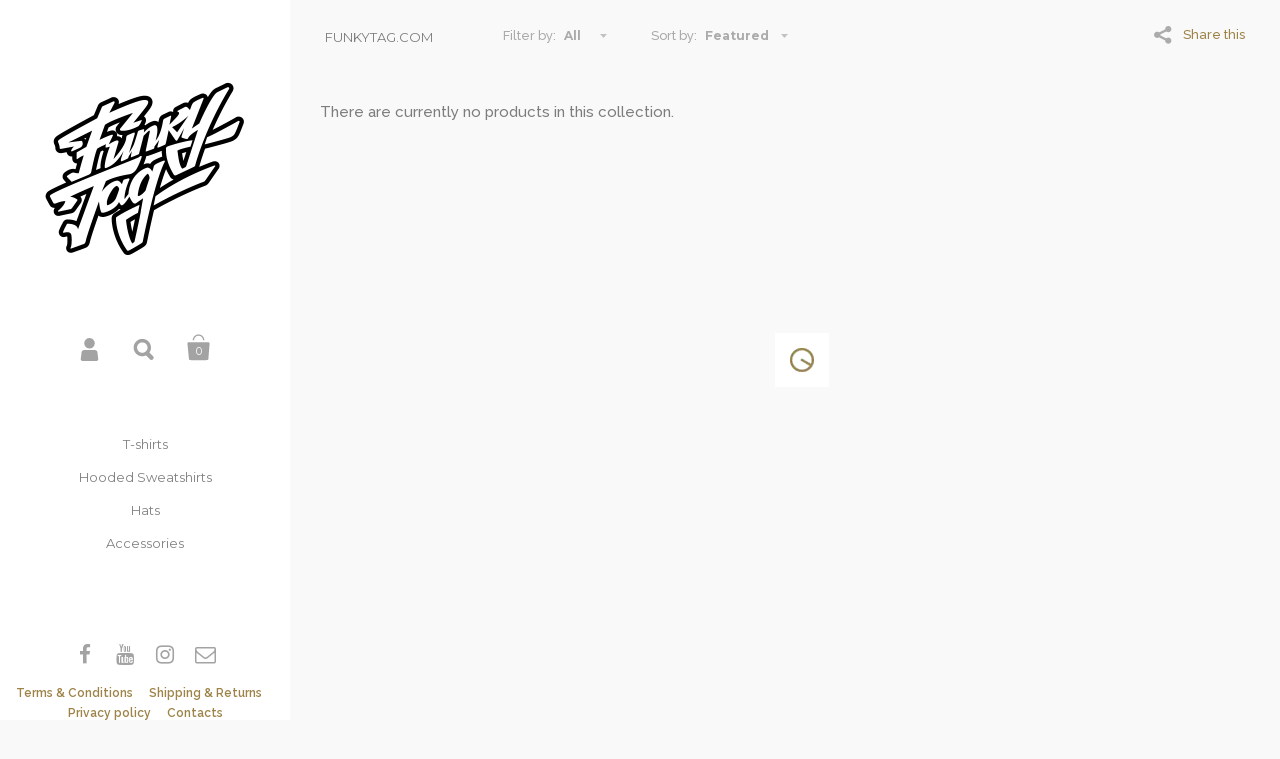

--- FILE ---
content_type: text/css
request_url: https://funkytag.com/cdn/shop/t/5/assets/css_main.scss.css?v=91199206266625603871731524146
body_size: 12069
content:
/*!
 *  1.1. Reset
*/html,body,div,span,applet,object,iframe,h1,.page-title .title,h2,h3,.blog-grid .post .title,h4,h5,h6,p,blockquote,pre,a,.draw-buttons .svg,abbr,acronym,address,big,cite,code,del,dfn,em,img,ins,kbd,q,s,samp,small,strike,strong,sub,sup,tt,var,b,u,i,center,dl,dt,dd,ol,ul,li,fieldset,form,label,legend,table,caption,tbody,tfoot,thead,tr,th,td,.order-table th,article,aside,canvas,details,embed,figure,figcaption,footer,header,hgroup,menu,nav,output,ruby,section,summary,time,mark,audio,video{border:0;font-size:100%;font:inherit;vertical-align:baseline;margin:0;padding:0}article,aside,details,figcaption,figure,footer,header,hgroup,menu,nav,section,canvas,main{display:block}body{line-height:1}ol,ul{list-style:none}blockquote,q{quotes:none}blockquote:before,blockquote:after,q:before,q:after{content:none}table{border-collapse:collapse;border-spacing:0}a,.draw-buttons .svg{text-decoration:none}*:focus{outline:none}*::-moz-focus-inner{border:0}.clearfix,.krown-column-row,.krown-tabs .titles{*zoom: 1}.clearfix:before,.krown-column-row:before,.krown-tabs .titles:before,.clearfix:after,.krown-column-row:after,.krown-tabs .titles:after{content:" ";display:table}.clearfix:after,.krown-column-row:after,.krown-tabs .titles:after{clear:both}.hidden,#oldie{display:none}.clear{clear:both}*{box-sizing:border-box}/*!
 *  1.2. Variables
*//*!
 *  1.3. Mixins
*/a,.draw-buttons .svg,.svg,.social-icons i,#main-overlay .close,input[type=submit],button,.button,.grid-item.two .caption h2,.grid-item.two .caption .price,.grid-item.two .caption .info,.grid-item .add,.draw-buttons .holder>span{-webkit-transition:color .15s linear,background-color .15s linear,fill .15s linear,.15s opacity linear;transition:color .15s linear,background-color .15s linear,fill .15s linear,.15s opacity linear}/*!
 *  1.4. Swiper general rules
*/.swiper-slide,.swiper-wrapper{width:100%;height:100%;position:relative}.swiper-container{margin:0 auto;position:relative;overflow:hidden;z-index:1}.swiper-container-no-flexbox .swiper-slide{float:left}.swiper-container-vertical>.swiper-wrapper{-webkit-box-orient:vertical;-moz-box-orient:vertical;-ms-flex-direction:column;-webkit-flex-direction:column;flex-direction:column}.swiper-wrapper{z-index:1;display:-webkit-box;display:-moz-box;display:-ms-flexbox;display:-webkit-flex;display:flex;-webkit-transition-property:-webkit-transform;-moz-transition-property:-moz-transform;-o-transition-property:-o-transform;-ms-transition-property:-ms-transform;transition-property:transform;-webkit-box-sizing:content-box;-moz-box-sizing:content-box;box-sizing:content-box}.swiper-container-android .swiper-slide,.swiper-wrapper{-webkit-transform:translate3d(0,0,0);-moz-transform:translate3d(0,0,0);-o-transform:translate(0,0);-ms-transform:translate3d(0,0,0);transform:translateZ(0)}.swiper-container-multirow>.swiper-wrapper{-webkit-box-lines:multiple;-moz-box-lines:multiple;-ms-flex-wrap:wrap;-webkit-flex-wrap:wrap;flex-wrap:wrap}.swiper-container-free-mode>.swiper-wrapper{transition-timing-function:ease-out;margin:0 auto}.swiper-container-fade.swiper-container-free-mode .swiper-slide,.swiper-container-free-mode>.swiper-wrapper{-webkit-transition-timing-function:ease-out;-moz-transition-timing-function:ease-out;-ms-transition-timing-function:ease-out;-o-transition-timing-function:ease-out}.swiper-slide{-webkit-flex-shrink:0;-ms-flex:0 0 auto;flex-shrink:0}.swiper-container .swiper-notification{position:absolute;left:0;top:0;pointer-events:none;opacity:0;z-index:-1000}.swiper-wp8-horizontal{-ms-touch-action:pan-y;touch-action:pan-y}.swiper-wp8-vertical{-ms-touch-action:pan-x;touch-action:pan-x}.swiper-container-fade.swiper-container-free-mode .swiper-slide{transition-timing-function:ease-out}.swiper-container-fade .swiper-slide,.swiper-container-fade .swiper-slide .swiper-slide{pointer-events:none}.swiper-container-fade .swiper-slide-active,.swiper-container-fade .swiper-slide-active .swiper-slide-active{pointer-events:auto}/*!
 *  2.1. General
*/html{overflow-y:scroll;overflow-x:hidden;width:100%;height:100%}html.killflow{overflow:hidden}body{background-color:#f9f9f9;overflow:hidden;min-height:100%;font:500 15px/24px Raleway,sans-serif;color:#7d7d7d}body.meta-fixed{padding-top:95px}body.killflow-ios{position:fixed;left:0;width:100%;height:100%}.krown-column-container{margin-left:4%;float:left;margin-bottom:10px;position:relative}.krown-column-container.span4{width:23%}.krown-column-container.span4{width:30.66%}.krown-column-container.span6{width:48%}.krown-column-container.span8{width:65.33%}.krown-column-container.span12{width:100%}.krown-column-container.first{margin-left:0}.krown-column-container.align-center{text-align:center}.krown-column-container.align-right{text-align:right}.rte{margin-top:-10px}.contact-form{margin-top:70px}/*!
 *  2.2. Typography
*/h1,.page-title .title,h2,h3,.blog-grid .post .title,h4,h5,h6{font-family:Montserrat,sans-serif;color:#1d1d1d;text-transform:uppercase}h1,.page-title .title{font-size:26px;line-height:32px;margin-bottom:32px}h2{font-size:22px;line-height:28px;margin-bottom:28px}h3,.blog-grid .post .title{font-size:16px;line-height:22px;margin-bottom:22px}h4{font-size:12px;line-height:18px;margin-bottom:18px}a,.draw-buttons .svg{color:#9d8347}a:hover,.draw-buttons .svg:hover{color:#b0a181}a:focus,.draw-buttons .svg:focus{outline:none!important}strong{font-weight:700}em{font-style:italic}p,ul,ol{margin-bottom:24px}blockquote{margin:40px 0;border-left:2px solid #e3e3e3}blockquote>p,blockquote>div{font-size:22px;line-height:30px;font-weight:500;padding:3px 0 3px 50px;color:#636363}p img,p iframe{margin-bottom:12px}ul{list-style:inside disc}ol{list-style:inside decimal}ul ul,ul ol,ol ol,ol ul{margin-left:20px}table{width:100%;border:1px solid #f1f1f1;text-align:left}table thead h4{font-size:10px;line-height:18px;text-transform:uppercase;margin-bottom:0}table tr{border-top:1px solid #f1f1f1}table thead tr{border-top:none}table th,table td,table .order-table th,.order-table table th{min-height:41px;padding:10px 14px 8px;border-right:1px solid #f1f1f1}sub,sup{font-size:.7em;line-height:.7em}sub{vertical-align:bottom}sup{vertical-align:top}/*!
 *  2.3. Sidebar
*/#sidebar-holder,#content-holder{position:relative;float:left;width:290px;height:1px}#sidebar{width:290px;background:#fff;color:#7d7d7d;padding:70px 0 0;text-align:center;position:fixed;min-height:100%;display:flex;flex-direction:column;z-index:99999}#sidebar:after,#product-content:after{height:100%;position:absolute;width:100%;display:block;content:"";background:inherit;left:0;z-index:1;margin-top:0}#sidebar a,#sidebar .draw-buttons .svg,.draw-buttons #sidebar .svg{color:#9d8347}#sidebar a:hover,#sidebar .draw-buttons .svg:hover,.draw-buttons #sidebar .svg:hover{color:#b0a181}#sidebar>*{z-index:9}#content{display:block;width:calc(100% - 290px);position:fixed}#logo a,#logo .draw-buttons .svg,.draw-buttons #logo .svg{display:inline-block;position:relative;color:#1b1b1b!important}#logo h1,#logo .page-title .title,.page-title #logo .title,#logo h3,#logo .blog-grid .post .title,.blog-grid .post #logo .title{font-size:30px;line-height:30px;text-transform:uppercase;font-weight:700;margin:0}#logo .logo-txt{padding:0 20px}#meta{margin-top:55px}#meta .item{display:inline-block;margin:0 7px;width:36px;height:36px;position:relative}#meta .item>a,#meta .draw-buttons .item>.svg,.draw-buttons #meta .item>.svg{position:absolute;top:0;left:0;width:36px;height:36px;text-indent:-9999px;z-index:99}#meta .item>.svg{fill:#a3a3a3;shape-rendering:geometricprecision;position:absolute;top:0;left:0}.ie8 #meta .item>.svg:after{color:#a3a3a3}#meta .item:hover>.svg,#meta .item.opened>.svg{fill:#575757}#meta .item .svg.cart{-webkit-transform:scale(.35);-ms-transform:scale(.35);transform:scale(.35);-webkit-transform-origin:top left;-ms-transform-origin:top left;transform-origin:top left;top:2px;left:2px}#meta .item .svg.search,#meta .item .svg.account{-webkit-transform:scale(.23);-ms-transform:scale(.23);transform:scale(.23);-webkit-transform-origin:top left;-ms-transform-origin:top left;transform-origin:top left;top:8px;left:5px}#meta .item .svg.hamburger{top:-9px;left:-12px;shape-rendering:crispedges}#meta .responsive-menu{display:none}#meta .count,#meta #cart-form .remove,#cart-form #meta .remove{color:#fff;font: 11px/11px Montserrat,sans-serif;position:absolute;text-align:center;top:16px;left:5px;width:25px}.ie8 #meta .count,.ie8 #meta #cart-form .remove,#cart-form .ie8 #meta .remove{display:none}#menu{margin-top:55px;flex:1}#menu .top-menu{font: 13px/13px Montserrat,sans-serif}#menu .top-menu a,#menu .top-menu .draw-buttons .svg,.draw-buttons #menu .top-menu .svg{color:#818181}#menu .top-menu>li>a,#menu .draw-buttons .top-menu>li>.svg,.draw-buttons #menu .top-menu>li>.svg{display:inline-block;padding:10px 20px;position:relative}#menu .top-menu li.submenu{position:relative}#menu .top-menu li.submenu .svg{fill:#818181;position:absolute;top:15px;margin-left:14px;right:0}#menu .top-menu li.submenu.opened .svg{transform:rotate(180deg)}#menu .top-menu li.submenu.selected.opened .svg{fill:#1d1d1d}#menu .sub-menu{font: 11px/11px Montserrat,sans-serif;margin:0 0 18px;display:none}#menu .sub-menu a,#menu .sub-menu .draw-buttons .svg,.draw-buttons #menu .sub-menu .svg{color:#818181;display:inline-block;padding:9px 20px}#menu .collections-menu{text-transform:uppercase;margin-bottom:40px;font: 12px/12px Montserrat,sans-serif;border-top:1px solid #f7f7f7}#menu .collections-menu a,#menu .collections-menu .draw-buttons .svg,.draw-buttons #menu .collections-menu .svg{width:100%;padding:19px 20px!important;border-bottom:1px solid #f7f7f7}#menu .collections-menu a:hover,#menu .collections-menu .draw-buttons .svg:hover,.draw-buttons #menu .collections-menu .svg:hover{background:#f7f7f7}#menu .collections-menu a .svg,#menu .collections-menu .draw-buttons .svg .svg,.draw-buttons #menu .collections-menu .svg .svg{top:22px!important;right:auto!important}#menu .collections-menu a,#menu .collections-menu .draw-buttons .svg,.draw-buttons #menu .collections-menu .svg{color:#1d1d1d}#menu .collections-menu a .svg,#menu .collections-menu .draw-buttons .svg .svg,.draw-buttons #menu .collections-menu .svg .svg{fill:#1d1d1d!important}#menu .collections-menu .sub-menu{font-size:11px;line-height:11px;margin:0}#menu .collections-menu .sub-menu a,#menu .collections-menu .sub-menu .draw-buttons .svg,.draw-buttons #menu .collections-menu .sub-menu .svg{color:#505050}#menu a:hover,#menu .draw-buttons .svg:hover,.draw-buttons #menu .svg:hover{color:#9d8347!important}#menu a:hover .svg,#menu .draw-buttons .svg:hover .svg,.draw-buttons #menu .svg:hover .svg{fill:#9d8347!important}#menu li.selected>a,#menu .draw-buttons li.selected>.svg,.draw-buttons #menu li.selected>.svg{font-weight:700;color:#1d1d1d!important}#menu li.selected>a .svg,#menu .draw-buttons li.selected>.svg .svg,.draw-buttons #menu li.selected>.svg .svg{fill:#1d1d1d!important}#menu .responsive-close{position:absolute;top:0;right:0;width:60px;height:60px;z-index:99999;display:none}#menu .responsive-close .svg{fill:#818181}#menu .responsive-close:hover .svg{fill:#9d8347}#menu ul{list-style:none}#menu ul.size-0{display:none}#ly-ls{width:270px;margin:25px auto 0;font: 13px/13px Montserrat,sans-serif;text-transform:uppercase}#ly-ls .regular-select-cover{margin-bottom:0;width:200px!important}#ly-ls a,#ly-ls .draw-buttons .svg,.draw-buttons #ly-ls .svg{color:#7d7d7d;margin-right:10px}#ly-ls a:hover,#ly-ls .draw-buttons .svg:hover,.draw-buttons #ly-ls .svg:hover{color:#9d8347}#ly-ls img{position:relative;top:1px;left:-1px}#ly-ls ul{list-style:none}#ly-ls ul li{padding:10px 0}#footer{font:12px/20px Raleway,sans-serif;font-weight:600;padding:60px 10px 50px}#footer .footer-link:after{background:none;content:"";display:inline-block;margin:0 4px 2px 7px;width:2px}#footer .footer-link:last-of-type:after{display:none}#footer p{margin-top:4px;margin-bottom:14px}#footer p:empty{display:none}#footer p:last-of-type{margin-bottom:0}#footer a,#footer .draw-buttons .svg,.draw-buttons #footer .svg{color:#9d8347}#footer a:hover,#footer .draw-buttons .svg:hover,.draw-buttons #footer .svg:hover{color:#b0a181}.social-icons{display:block;margin-bottom:15px}.social-icons a,.social-icons .draw-buttons .svg,.draw-buttons .social-icons .svg{font-size:0;line-height:0;margin:0 5px}.social-icons i{font-size:21px;line-height:21px;color:#a3a3a3}.social-icons a:hover i,.social-icons .draw-buttons .svg:hover i,.draw-buttons .social-icons .svg:hover i{color:#575757}.social-icons:empty{display:none}.pay-icons{margin-top:50px}.pay-icons .svg{fill:#a3a3a3;-webkit-transform:scale(.8);-ms-transform:scale(.8);transform:scale(.8);-webkit-transform-origin:center center;-ms-transform-origin:center center;transform-origin:center center;opacity:.7;filter:alpha(opacity=70)}.pay-icons .svg *{fill:#a3a3a3}.ie8 .pay-icons .svg{color:#a3a3a3}.pay-icons:empty{display:none}/*!
 *  2.4. Overlays
*/#main-overlay{position:fixed;width:100%;height:100%;top:0;left:0;background:#fffc;overflow:hidden;display:none;z-index:99999}.ie8 #main-overlay{filter:progid:DXImageTransform.Microsoft.gradient(startColorstr=#DAFFFFFF,endColorstr=#DAFFFFFF)!important}#main-overlay>div{opacity:0;filter:alpha(opacity=0);visibility:hidden;position:absolute;top:-100px}#main-overlay>div .close{position:absolute}#main-overlay h5{font-size:26px;line-height:34px;text-transform:uppercase;margin-bottom:55px}#main-overlay .close{width:60px;height:60px;background:#1d1d1d;position:fixed;top:0;right:0;margin:0!important}#main-overlay .close .svg{fill:#fff}.ie8 #main-overlay .close .svg{color:#fff}#main-overlay .close:hover{background:#313131}.ie8 #main-overlay .close{line-height:38px}#main-overlay .simple-overlay-box{margin:auto;width:670px;background:#fff;padding:100px 90px 90px;display:block;position:relative;z-index:9999}#main-overlay form{position:relative;width:490px;margin:auto}#main-overlay #search-overlay input{height:76px;width:490px;font-size:18px;line-height:18px;color:#7f7f7f;text-weight:500;background:#fff;border:2px solid #e6e6e6;border-radius:6px;padding:0 80px 0 30px}.ie8 #main-overlay #search-overlay input{padding-top:28px!important}#main-overlay button[type=submit]{background:none!important;border:medium none!important;height:25px;position:absolute;right:30px;top:26px;width:30px;cursor:pointer;padding:0}#main-overlay .svg.search{fill:#1d1d1d;-webkit-transform:scale(.25);-ms-transform:scale(.25);transform:scale(.25);-webkit-transform-origin:top left;-ms-transform-origin:top left;transform-origin:top left}.ie8 #main-overlay .svg.search{margin-top:-20px}#main-overlay #share-overlay .simple-overlay-box{padding-left:0;padding-right:0}#main-overlay #share-overlay a,#main-overlay #share-overlay .draw-buttons .svg,.draw-buttons #main-overlay #share-overlay .svg{color:#9d8347;font-size:58px;line-height:58px;margin:10px 24px;display:inline-block}#main-overlay #share-overlay a:hover,#main-overlay #share-overlay .draw-buttons .svg:hover,.draw-buttons #main-overlay #share-overlay .svg:hover{color:#1d1d1d}#main-overlay #cart-overlay{text-align:center}#main-overlay #cart-overlay a,#main-overlay #cart-overlay .draw-buttons .svg,.draw-buttons #main-overlay #cart-overlay .svg{font-size:15px;line-height:15px;font-weight:600;display:inline-block}#main-overlay #cart-overlay hr{width:37px;height:1px;background:#f1f1f1;border:none;margin:13px auto 12px}#main-overlay #cart-overlay .svg.check{fill:#1d1d1d;display:block;margin:0 auto 70px}.ie8 #main-overlay #cart-overlay .svg.check{display:none}#main-overlay #newsletter-box{width:660px;margin:auto;background:#fff;padding:190px 120px 80px;position:relative}#main-overlay #newsletter-box:before{content:"";display:block;position:absolute;top:0;left:0;width:100%;height:120px;background-position:center center;background-size:cover;background-repeat:no-repeat}#main-overlay #newsletter-box.no-image{padding-top:70px!important}#main-overlay #newsletter-box.no-image:before{background:none}#main-overlay #newsletter-box h5{margin-bottom:35px}#main-overlay #newsletter-box .rte{font-size:13px;line-height:21px}#main-overlay #newsletter-box form{width:100%;margin-top:35px}#main-overlay #newsletter-box input{float:left;margin-bottom:0}#main-overlay #newsletter-box input[type=email]{border:1px solid #e6e6e6;width:calc(100% - 125px);border-top-right-radius:0;border-bottom-right-radius:0}.ie8 #main-overlay #newsletter-box input[type=email]{width:68%;margin-right:10px}#main-overlay #newsletter-box input[type=submit]{width:125px;margin-left:-1px;border-top-left-radius:0;border-bottom-left-radius:0}/*!
 *  2.5. Forms
*/.regular-select-cover{color:#7f7f7f;height:56px;width:100%!important;font-size:15px;line-height:15px;cursor:pointer;background:#fff;border:2px solid white;text-align:left;border-radius:6px;margin-bottom:20px}.regular-select-cover svg{position:absolute;top:25px;right:17px;fill:#7f7f7f}.regular-select-cover select{height:56px!important;width:100%;cursor:pointer;-webkit-appearance:menulist-button}.regular-select-cover option{padding:2px 0}.regular-select-inner{height:56px;padding:20px 0 0 20px;cursor:pointer}.simple-select-cover{font: 13px/13px Montserrat,sans-serif;cursor:pointer;background:transparent}.simple-select-cover .svg{position:absolute;top:4px;right:0}.ie8 .simple-select-cover .svg{top:-1px}.simple-select-cover select{height:100%;width:110%;left:-5px!important;cursor:pointer;-webkit-appearance:menulist-button}.simple-select-cover option{padding:2px 5px}.simple-select-inner{cursor:pointer;padding-right:24px}input,textarea{background:#fff;border:2px solid white;color:#7f7f7f!important;height:56px;font:600 15px/15px Raleway,sans-serif;border-radius:6px;box-shadow:none;margin-bottom:20px;padding:0 18px;width:100%;-webkit-appearance:none;resize:none}input[type=number],input.quantity-selector,input.count,#cart-form input.remove,textarea[type=number],textarea.quantity-selector,textarea.count,#cart-form textarea.remove{width:60px;text-align:center;margin-right:20px;padding:0 6px;-moz-appearance:textfield;-webkit-appearance:none}input::-webkit-outer-spin-button,input::-webkit-inner-spin-button,textarea::-webkit-outer-spin-button,textarea::-webkit-inner-spin-button{-webkit-appearance:none}input[type=checkbox],input[type=radio],textarea[type=checkbox],textarea[type=radio]{width:auto;height:auto;padding:0;border:none}input[type=checkbox],textarea[type=checkbox]{-webkit-appearance:checkbox}input[type=radio],textarea[type=radio]{-webkit-appearance:radio}input[type=search],textarea[type=search]{-webkit-appearance:none}.ie8 input[type=text],.ie8 input[type=password],.ie8 textarea[type=text],.ie8 textarea[type=password]{padding-top:20px!important}input ::-ms-clear,textarea ::-ms-clear{display:none}::-webkit-input-placeholder{color:#7f7f7f!important;opacity:.7}:-moz-placeholder{color:#7f7f7f!important;opacity:.7}::-moz-placeholder{color:#7f7f7f!important;opacity:.7}:-ms-input-placeholder{color:#7f7f7f!important;opacity:.7}textarea{padding:20px;height:200px}input[type=submit],button,.button{background:#19bb60;font:700 13px/13px Montserrat,sans-serif;text-transform:uppercase;border-radius:6px;height:56px;color:#fff!important;box-shadow:none;border:none;cursor:pointer;padding:0 25px;margin-bottom:20px;display:inline-block;width:auto;-webkit-appearance:none}input[type=submit]:hover,button:hover,.button:hover{background:#2ace72}input[type=submit].dark,button.dark,.button.dark{background:#1d1d1d;color:#fff!important}input[type=submit].dark:hover,button.dark:hover,.button.dark:hover{background:#434343}input[type=submit] .svg,button .svg,.button .svg{fill:#fff;margin-top:2px}input[type=submit].text-link,button.text-link,.button.text-link{background:none;padding:0;border:none;color:#19bb60!important}a.button,.draw-buttons .button.svg{padding-top:21px}/*!
 *  2.6. Other
*/.krown-tabs .titles{border-bottom:3px solid #ececec}.krown-tabs .titles h5{display:block;margin:auto;font-size:12px;font-weight:400;color:#1d1d1d;text-transform:uppercase;line-height:16px;padding:2px 30px 0;float:left;height:60px;line-height:60px;cursor:pointer}.krown-tabs .titles h5:hover{background:#f4f4f4}.krown-tabs .titles h5.opened{background:#ececec!important;cursor:default;pointer-events:none}.krown-tabs .contents{min-height:200px;padding:60px 30px 0}.krown-tabs .contents>div{display:none}.krown-tabs .contents>div.opened,.krown-tabs .contents>div:first-child{display:block}/*!
 *  3.1. Index
*/#home-slider{position:relative;top:0;left:0;width:100%;z-index:89}#home-slider .swiper-slide{background-color:#f9f9f9}#home-slider:before{display:block;position:absolute;width:54px;height:54px;background:url(//funkytag.com/cdn/shop/t/5/assets/img_preloader.gif?v=83513871802106192211489431004) no-repeat center center #fff;content:"";top:50%;left:50%;margin-top:-27px;margin-left:-27px;z-index:99;pointer-events:none;opacity:1;filter:alpha(opacity=100);-webkit-transition:opacity .4s ease;transition:opacity .4s ease}@media (-webkit-min-device-pixel-ratio: 1.25),(min-resolution: 120dpi){#home-slider:before{background-image:url(//funkytag.com/cdn/shop/t/5/assets/img_preloader-x2.gif?v=48807967148274698061489431003);background-size:24px 24px}}#home-slider.loaded:before{opacity:0;filter:alpha(opacity=0)}#home-slider.disabled{pointer-events:none}#home-slider .slide-img,#home-slider .slide-url,#home-slider .slide-caption{width:100%;height:100%;position:absolute;top:0;left:0;z-index:1}#home-slider .slide{width:100%;height:100%}#home-slider .slide-img{background-repeat:no-repeat;background-size:cover;background-position:center center;opacity:0;filter:alpha(opacity=0);z-index:9}#home-slider .slide-img.onboarding-slide:before{position:absolute;content:"";display:block;top:0;left:0;width:100%;height:100%;z-index:9;background:#ffffffe6;background:linear-gradient(#ffffffe6,#ebebebe6)}#home-slider img{display:none}#home-slider .slide-url{z-index:9;cursor:pointer;pointer-events:all}#home-slider .slide-caption{z-index:11;width:360px}#home-slider .slide-caption.left{left:12%}#home-slider .slide-caption.center{left:50%;margin-left:-180px;text-align:center}#home-slider .slide-caption.center .label{text-align:center}#home-slider .slide-caption.center .label.d{float:none}#home-slider .slide-caption.right{right:12%;left:auto}#home-slider .slide-caption .label{display:block;position:relative;text-align:left;top:60px;color:#1d1d1d;opacity:0;filter:alpha(opacity=0);-moz-backface-visibility:visible;-webkit-backface-visibility:visible;backface-visibility:visible;visibility:hidden}#home-slider .slide-caption .label.a{font:700 18px Arvo,serif;line-height:22 px;margin-bottom:37px}#home-slider .slide-caption .label.b{font:700 24px Montserrat,sans-serif;line-height:28 px;margin-bottom:20px}#home-slider .slide-caption .label.c{font: 14px Montserrat,sans-serif;line-height:18 px;margin-bottom:50px}#home-slider .slide-caption .label.d{display:inline-block;float:left;pointer-events:all}#home-slider .slide-caption .label.d span{font: 15px/13px Arial,Helvetica,sans-serif;margin-left:10px}#home-slider .slide-caption .label:last-child{margin-bottom:0}#home-slider .slide-caption.dark .label{color:#f7f7f7}#home-slider .draw-buttons{display:none}#home-slider video{position:absolute;top:50%;left:50%;min-width:100%;min-height:100%;width:auto;height:auto;z-index:9;margin:0;max-width:none;vertical-align:middle;-ms-transform:translate(-50%,-50%);-webkit-transform:translate(-50%,-50%);transform:translate(-50%,-50%);opacity:0;transition:opacity .3s linear}#home-slider video.active{opacity:1}#home-slider video.active+img{display:none}@media all and (max-width: 640px){#home-slider video{display:none}#home-slider video+img{display:block!important}}#home-slider.disabled+.swiper-pagination{display:none!important}.template-index #page-content{background:#f9f9f9;z-index:99;position:relative;padding:0!important;margin-top:0}.template-index #page-content.no-extra-space,.home-content.top-margin{margin-top:100px}.hide-content .home-content{display:none}.home-content.wpadding{padding-left:11%;padding-right:11%}.home-content.kill-space{margin-bottom:0}.swiper-pagination{display:none}.no-content-message{margin:30px}.post.onboard{margin-bottom:100px;float:left;width:100%}.home-margin+.home-margin{margin-top:0}.featured-blog-section+.featured-page-section,.featured-blog-section+.featured-blog-section{margin-top:-100px}.home-content .rte{margin-bottom:100px}.table-display{display:table;width:100%;height:100%}.table-display>div{display:table-cell;vertical-align:middle;text-align:center}.text-left{text-align:left!important}.text-right{text-align:right!important}.text-center{text-align:center!important}.onboarding{padding:50px 11% 0}/*!
 *  3.2. Collections
*/.infobar{background:#f9f9f9;width:100%;height:70px;line-height:70px;padding:0 35px;overflow:hidden}.infobar #share-link{float:right;font-size:13px;margin-top:0}.infobar #share-link .svg{top:25px}.infobar strong{float:left;text-transform:uppercase;margin-right:70px;font-family:Montserrat,sans-serif;font-size:13px;font-weight:400;color:#7d7d7d;padding-top:2px}#options{float:left}#options .option{font-size:13px;color:#ababab;display:inline-block;margin-right:40px}#options .option label{margin-right:5px}#options .option select{opacity:0;filter:alpha(opacity=0)}#options .option select.styled{opacity:1;filter:alpha(opacity=100)}#options .option .simple-select-cover{top:-1px!important}#options .option .simple-select-inner{color:#ababab;font-weight:700;font-size:12px;line-height:12px}#options .option .svg{fill:#abababb3}.collection-data{position:relative;clear:left}.collection-data>img{width:65%;height:auto;display:block}.collection-data>div{background:#fff;height:100%;width:calc(35% + 20px);position:absolute;top:0;right:-20px;padding:30px 50px 0;overflow-y:scroll}.collection-data>div .table-display>div{text-align:left;padding-bottom:30px}.template-index #page-content .home-nomargin:not(:first-child) .isotope-products:after{display:none!important}.isotope-products{min-height:100vh}.isotope-products.loaded{min-height:0}.isotope-products:after{display:block;position:fixed;width:54px;height:54px;background:url(//funkytag.com/cdn/shop/t/5/assets/img_preloader.gif?v=83513871802106192211489431004) no-repeat center center #fff;content:"";top:50%;left:50%;left:calc(40% + 290px);margin-top:-27px;margin-left:-27px;z-index:99999;pointer-events:none;opacity:1;filter:alpha(opacity=100);-webkit-transition:opacity .2s ease;transition:opacity .2s ease}@media (-webkit-min-device-pixel-ratio: 1.25),(min-resolution: 120dpi){.isotope-products:after{background-image:url(//funkytag.com/cdn/shop/t/5/assets/img_preloader-x2.gif?v=48807967148274698061489431003);background-size:24px 24px}}.isotope-products.loaded:after,.isotope-products.no-loader:after{opacity:0;filter:alpha(opacity=0)}.grid-item{float:left;position:relative;overflow:hidden;pointer-events:none;opacity:0;filter:alpha(opacity=0);-webkit-transition:opacity .3s ease;transition:opacity .3s ease}.grid-item.loaded{pointer-events:all;opacity:1;filter:alpha(opacity=100)}.grid-item img{z-index:8;position:relative;vertical-align:bottom;width:100%;height:auto}.grid-item.one .caption{position:absolute;top:0;left:0;width:100%;height:100%;padding:10% 16% 0 13%;text-transform:uppercase;z-index:9;font-family:Montserrat,sans-serif}.grid-item.one .caption .top{position:relative}.grid-item.one .caption .collection{display:block;font-size:12px;line-height:12px;opacity:.5;margin:5px 0 15px}.grid-item.one .caption h2{font-size:18px;line-height:24px;color:#1d1d1d;width:75%}.grid-item.one .caption .bottom{position:absolute;bottom:15%;color:#1d1d1d;font-size:19px;line-height:19px}.grid-item.one .caption .info{font-size:16px;line-height:16px;color:#878787;text-decoration:line-through;display:block;margin-top:5px}.collections-list .grid-item.one .caption .info{text-decoration:none;text-transform:none}.grid-item .collection span:not(:last-child):after{content:", "}.grid-item.two:before{content:"";display:block;position:absolute;top:0;left:0;width:100%;height:100%;z-index:9;background:#000;opacity:0;filter:alpha(opacity=0);-webkit-transition:opacity .2s ease;transition:opacity .2s ease}.ie8 .grid-item.two:before{display:none}.grid-item.two .caption{width:100%;height:160px;text-transform:uppercase;z-index:9;font-family:Montserrat,sans-serif;position:relative;text-align:center;display:table;color:#1d1d1d}.grid-item.two .caption>div{display:table-cell;vertical-align:middle}.grid-item.two .caption h2{font-size:12px;line-height:17px;padding:0 20%;margin-bottom:12px}.grid-item.two .caption .price{font-size:22px;line-height:22px;font-weight:700}.grid-item.two .caption .info{font-size:18px;line-height:18px;opacity:.5;font-weight:400;text-decoration:line-through;display:inline-block}.collections-list .grid-item.two .caption{display:none}.grid-item.two:hover:before{opacity:.2;filter:alpha(opacity=20)}.grid-item.two:hover .caption h2,.grid-item.two:hover .caption .price,.grid-item.two:hover .caption .info{color:#fff}.grid-item.two .add{width:62px;height:62px;border-radius:31px;top:30px;right:30px!important;text-align:center;line-height:12px;padding:0 5px;display:table}.grid-item.two .add:after{display:none}.grid-item.two .add span{display:table-cell;vertical-align:middle}.grid-item.three .caption{position:absolute;top:0;left:0;width:100%;height:100%;padding:0 100px;text-transform:uppercase;text-align:center;z-index:9;font-family:Montserrat,sans-serif}.grid-item.three .caption>div{display:table;width:100%;height:100%}.grid-item.three .caption>div>div{display:table-cell;vertical-align:middle}.grid-item.three .caption .collection{opacity:.5}.grid-item.three .caption h2{font-size:18px;line-height:24px;color:#1d1d1d;margin-bottom:27px;position:relative}.grid-item.three .caption h2:after{content:"";display:block;width:30px;height:2px;background:red;margin:25px auto 0}.grid-item.three .caption .price{position:relative}.grid-item.three .caption .price strong{font-size:18px;line-height:18px;color:#1d1d1d}.grid-item.three .caption .info{font-size:13px;line-height:13px;color:#6a6a6a;text-decoration:line-through;display:block;margin-top:2px}.collections-list .grid-item.three .caption .info{text-decoration:none;text-transform:none}.grid-item.four{transition:opacity .3s,transform .17s cubic-bezier(.42,0,.54,1.01),box-shadow .15s linear;z-index:999}.no-touch .grid-item.four:hover{transform:translate3d(20px,20px,0);box-shadow:10px 10px 12px #9696960d}.grid-item.four .caption{width:100%;height:100px;padding:0 40px;position:relative;display:flex;justify-content:space-between;align-items:center}.grid-item.four .caption h2{font-size:13px;line-height:15px;font-weight:600;margin-bottom:0}.grid-item.four .caption h5{text-transform:none;font-size:13px;line-height:15px;opacity:.5;margin-top:7px}.grid-item.four .caption h5 span{font-family:Raleway,sans-serif;font-style:italic;padding-right:5px}.grid-item.four .caption .price{font-size:13px;line-height:15px;font-family:Montserrat,sans-serif}.grid-item.four .caption .price strong{font-weight:500;position:relative}.grid-item.four .caption .price .info{opacity:.5;text-decoration:line-through;margin-top:7px;display:block}.grid-item.four .add.sale{background-color:#9e9e9e}.grid-item.four .add.sale:after{border-color:#9e9e9e}.grid-item.dark .caption h2,.grid-item.dark .caption h5,.grid-item.dark .caption .bottom,.grid-item.dark .caption .price strong,.grid-item.dark .caption .info,.grid-item.dark .caption .collection{color:#f7f7f7!important}.grid-item.light .caption h2,.grid-item.light .caption h5,.grid-item.light .caption .bottom,.grid-item.light .caption .price strong,.grid-item.light .caption .info,.grid-item.light .caption .collection{color:#222!important}.grid-item .add{position:absolute;top:40px;right:0;color:#fff;text-transform:uppercase;font: 11px/11px Montserrat,sans-serif;display:block;padding:12px 15px 13px 12px;width:auto;height:auto;z-index:10}.grid-item .add:after{display:block;position:absolute;left:-17px;top:0;content:"";border-width:18px 0px 18px 18px;border-style:solid;border-left-color:transparent!important}.grid-item .add.sale{background-color:#f44444}.grid-item .add.sold{background-color:#6a6a6a}.grid-item .add.featured{background-color:#f48a43}.grid-item .add.sale:after{border-color:#f44444}.grid-item .add.sold:after{border-color:#6a6a6a}.grid-item .add.featured:after{border-color:#f48a43}.grid-item.one .caption{opacity:0;filter:alpha(opacity=0);-webkit-transition:opacity .3s ease;transition:opacity .3s ease}.ie8 .grid-item.one .caption{visibility:visible;display:none}.grid-item.one:hover .caption{opacity:1;filter:alpha(opacity=100)}.ie8 .grid-item.one:hover .caption{display:block}.grid-item.three .caption{opacity:0;filter:alpha(opacity=0);-webkit-transition:opacity .3s ease;transition:opacity .3s ease}.ie8 .grid-item.three .caption{display:none}.grid-item.three .caption h2,.grid-item.three .caption .price{-webkit-transition:top .3s ease;transition:top .3s ease}.grid-item.three .caption h2{top:60px}.grid-item.three .caption .price{top:30px}.grid-item.three:hover .caption{opacity:1;filter:alpha(opacity=100)}.ie8 .grid-item.three:hover .caption{display:block}.grid-item.three:hover .caption h2,.grid-item.three:hover .caption .price{top:0}.add.sold+.add.sale{display:none}.isotope-products.border-true{padding:3px!important}.isotope-products.border-true span.add{right:2px}.isotope-products.border-true .grid-item:after{position:absolute;content:"";display:block;background:transparent;border:3px solid #f9f9f9;top:0;left:0;width:calc(100% - 5px);height:calc(100% - 5px);z-index:9}.isotope-products.border-true.tiny{padding:0!important}.isotope-products.border-true.tiny span.add{right:0}.isotope-products.border-true.tiny .grid-item:after{border-width:1px;width:calc(100% - 1px);height:calc(100% - 1px)}.isotope-products.border-true.large{padding:5px!important}.isotope-products.border-true.large span.add{right:4px}.isotope-products.border-true.large .grid-item:after{border-width:5px;width:calc(100% - 9px);height:calc(100% - 9px)}/*!
 *  3.3. Product
*/#product-page{position:relative}#product-content{width:25%;min-width:330px;height:100%;background:#f9f9f9;position:relative;display:inline-block;float:left;padding:65px 50px}#product-content #price{font:700 30px/30px Montserrat,sans-serif;color:#1d1d1d;border-top:1px solid #f1f1f1;border-bottom:1px solid #f1f1f1;padding:15px 0;margin:35px 0;display:block}#product-content #price span.info{color:#ababab;font-size:18px;line-height:18px;font-weight:400;text-transform:uppercase}#product-content #price #comparePrice{text-decoration:line-through}#product-content div[itemprop=description] #more{margin-top:18px;display:inline-block}#product-content #more,#product-content #share-link{font-size:13px;line-height:13px}#product-content #add-to-cart{margin-top:42px}#product-content #addToCart{width:calc(100% - 84px)}#product-content #addToCart.disabled{width:100%;background:#ababab;cursor:normal;pointer-events:none;margin-bottom:21px}#product-content select:not(.style){display:none}.variant-quantity{display:inline-block}#share-link{display:inline-block;position:relative;margin-top:20px;padding-left:30px}.ie8 #share-link{padding-left:0}#share-link .svg{fill:#ababab;position:absolute;top:3px;left:0}.template-product #share-link{padding-top:6px}#breadcrumb{text-transform:uppercase;font: 11px/18px Montserrat,sans-serif;color:#ababab;margin-bottom:35px}#breadcrumb span[aria-hidden=true]{color:#ababab80;margin:0 5px}#breadcrumb a,#breadcrumb .draw-buttons .svg,.draw-buttons #breadcrumb .svg{font-size:11px;line-height:18px}#product-vendor{font-size:13px;line-height:19px;margin-top:20px;font-weight:500}#product-gallery{width:calc(75% - 220px);height:100%;position:fixed;top:0;right:0}#product-gallery:after{display:block;position:absolute;width:54px;height:54px;background:url(//funkytag.com/cdn/shop/t/5/assets/img_preloader.gif?v=83513871802106192211489431004) no-repeat center center #fff;content:"";top:50%;left:50%;margin-top:-27px;margin-left:-27px;pointer-events:none;z-index:99;opacity:1;filter:alpha(opacity=100);-webkit-transition:opacity .1s linear;transition:opacity .1s linear}@media (-webkit-min-device-pixel-ratio: 1.25),(min-resolution: 120dpi){#product-gallery:after{background-image:url(//funkytag.com/cdn/shop/t/5/assets/img_preloader-x2.gif?v=48807967148274698061489431003);background-size:24px 24px}}#product-gallery.loaded:after{opacity:0;filter:alpha(opacity=0)}@media all and (max-width: 1626px){#product-gallery{width:calc(100% - 620px)}}.draw-buttons{position:fixed;right:0;width:60px;height:60px;overflow:hidden;text-align:center;margin:0;z-index:9999;-webkit-transition:width .25s linear;transition:width .25s linear}.no-touch .draw-buttons:hover{width:120px}.no-touch .draw-buttons.three:hover{width:180px}.draw-buttons .holder{position:absolute;width:180px}.draw-buttons .holder>span{width:60px;height:60px;display:block;float:left;position:relative;background:#000;background:#0003}.no-touch .draw-buttons .holder>span:hover{background:#1d1d1d}.draw-buttons .holder>span.swiper-no:hover{background:#000;background:#0003}.draw-buttons .back{display:none}.draw-buttons:hover .back{display:block}.draw-buttons:hover .front{display:none}.draw-buttons a,.draw-buttons .svg{position:absolute;top:0;left:0;width:60px;height:60px;text-indent:-9999px}.draw-buttons .svg{fill:#fff}.ie8 .draw-buttons .svg{color:#fff}.draw-buttons .svg.grid{shape-rendering:crispedges}.draw-buttons.nav{top:0}.draw-buttons.gal{bottom:0}.draw-buttons.nav .holder>span{position:absolute;left:60px}.draw-buttons.nav .holder>span.btn-close{left:0}.draw-buttons.nav.three span.btn-next{left:120px}.draw-buttons.zoom{display:none;bottom:61px;width:60px!important;cursor:pointer}.draw-buttons.zoom .svg.zoom-out,.draw-buttons.zoom.zoomed .svg.zoom{display:none}.draw-buttons.zoom.zoomed .svg.zoom-out{display:block}.swiper-container{height:100%}.swiper-container .swiper-slide{position:relative;overflow:hidden!important}.swiper-container img{opacity:0;filter:alpha(opacity=0);position:relative}.ie8 .swiper-container{cursor:move!important}.swiper-container.allow-mouse{pointer-events:all!important}.swiper-no{padding-top:17px;cursor:default}.swiper-no span{color:#fff;font: 12px/12px Montserrat,sans-serif}.swiper-no .cur:after{content:"/ ";letter-spacing:-2px}.swiper-container.force-fade{cursor:default!important}.swiper-container.force-fade .swiper-wrapper{-webkit-transition:none!important;transition:none!important}.swiper-container.force-fade .swiper-slide{position:absolute!important;top:0;left:0;opacity:0;filter:alpha(opacity=0)}.slide.swiper-slide.swiper-slide-active{z-index:999}/*!
 *  3.4. Cart
*/#cart-form .cart-img,.search-item .search-img{width:120px;height:120px;background-color:#eee;background-repeat:no-repeat;background-size:cover;background-position:center center;float:left;text-indent:-9999px}#cart-form{border-top:1px solid #f1f1f1;position:relative}#cart-form .cart-row{padding:20px 0;border-bottom:1px solid #f1f1f1;position:relative}#cart-form .content{position:absolute;height:100%;width:calc(100% - 340px);left:180px;top:0;text-transform:uppercase}#cart-form .content>div{display:table;height:100%}#cart-form .content>div>div{display:table-cell;vertical-align:middle}#cart-form .content h3,#cart-form .content .blog-grid .post .title,.blog-grid .post #cart-form .content .title{font-size:16px;line-height:22px;font-weight:700;margin:0}#cart-form .content h3 a,#cart-form .content .blog-grid .post .title a,.blog-grid .post #cart-form .content .title a,#cart-form .content h3 .draw-buttons .svg,.draw-buttons #cart-form .content h3 .svg,#cart-form .content .blog-grid .post .title .draw-buttons .svg,.draw-buttons #cart-form .content .blog-grid .post .title .svg,.blog-grid .post #cart-form .content .title .draw-buttons .svg,.draw-buttons .blog-grid .post #cart-form .content .title .svg{color:#1d1d1d}#cart-form .content h3 a:hover,#cart-form .content .blog-grid .post .title a:hover,.blog-grid .post #cart-form .content .title a:hover,#cart-form .content h3 .draw-buttons .svg:hover,.draw-buttons #cart-form .content h3 .svg:hover,#cart-form .content .blog-grid .post .title .draw-buttons .svg:hover,.draw-buttons #cart-form .content .blog-grid .post .title .svg:hover,.blog-grid .post #cart-form .content .title .draw-buttons .svg:hover,.draw-buttons .blog-grid .post #cart-form .content .title .svg:hover{color:#9d8347}#cart-form .content small{font:12px/12px Montserrat,sans-serif;color:#ababab;display:block;margin-top:2px}#cart-form .content .price{font:16px/16px Montserrat,sans-serif;color:#1d1d1d;display:block;margin-top:9px}#cart-form .count,#cart-form .remove{position:absolute;top:50%;margin-top:-30px;right:35px}#cart-form .remove{right:-15px}#cart-form .remove .svg{fill:#ababab}.ie8 #cart-form .remove .svg{color:#ababab}#cart-form .remove:hover .svg{fill:#787878}#cart-form textarea[name=note]{width:100%;height:90px;margin:35px 0 0}#cart-form .continue{margin-top:40px;float:left;display:inline-block}#cart-form .cart-price{margin-top:40px;float:right;text-align:right;width:100%}#cart-form .cart-price p{font-size:15px;line-height:15px;margin-bottom:0;color:#ababab}#cart-form .cart-price span{font:700 30px/30px Montserrat,sans-serif;color:#1d1d1d;padding-left:6px}#cart-form .cart-price small{color:#ababab;display:block;margin-top:11px;padding-right:4px;font:italic 12px/12px Raleway,sans-serif}#cart-form .to-right{float:right;display:inline-block;margin-top:40px}#cart-form .to-right>*{float:left;margin-right:20px}#cart-form .to-right>*:last-child{margin-right:0}#cart-form input[type=image]{height:auto;background:none;border:none;position:relative;top:10px;width:auto}#cart-form .add-buttons{margin:-5px 0 0 -5px}#cart-form .additional-checkout-button{font:600 15px/45px Raleway,sans-serif!important}.order-table{width:100%;max-width:800px;border:none}.order-table thead,.order-table tr{border:none}.order-table td,.order-table th{padding-left:60px;text-align:left;border:none}.order-table td:first-child,.order-table th:first-child{padding-left:0}.order-table th{font:700 12px/12px Montserrat,sans-serif;color:#1d1d1d;text-transform:uppercase;padding-bottom:15px}.order-table tfoot tr:first-child td,.order-table tfoot tr:first-child th,.order-table tfoot tr:last-child td,.order-table tfoot tr:last-child th{padding-top:10px}.order-table.o-order tfoot tr:first-child td,.order-table.o-order tfoot tr:first-child th{padding-top:40px}body[class*=" template-customers-"] form,body[class^=template-customers-] form{width:360px}body[class*=" template-customers-"] form input[type=text],body[class^=template-customers-] form input[type=text]{display:block}body[class*=" template-customers-"] form .right,body[class^=template-customers-] form .right{font:italic 12px/12px Raleway,sans-serif;display:inline-block;margin-left:5px;position:relative}body[class*=" template-customers-"] form .right p,body[class^=template-customers-] form .right p{margin:0}body[class*=" template-customers-"] form .right p:last-child,body[class^=template-customers-] form .right p:last-child{margin-top:12px}body.template-customers-addresses form{width:720px}/*!
 *  3.5. Page
*/#page-content{padding:115px 11%;word-wrap:break-word}#page-content img{max-width:100%;height:auto;vertical-align:bottom}#page-content iframe{width:100%}.page-title{margin-bottom:65px;position:relative}.page-title .title{margin:0}.page-title .subtitle{font-size:13px;line-height:13px;color:#7d7d7d;display:block;margin:15px 0 0;text-transform:none}.page-title .meta{font-size:12px;font-weight:500;line-height:18px}.page-title .meta a,.page-title .meta .draw-buttons .svg,.draw-buttons .page-title .meta .svg{margin-left:20px}.page-title .meta a.selected,.page-title .meta .draw-buttons .selected.svg,.draw-buttons .page-title .meta .selected.svg{color:#1d1d1d}.page-title .fa-rss{color:#1d1d1d;font-size:24px;position:absolute;top:5px;right:20px}.page-title .fa-rss:hover{color:#9d8347}.page-title>a.button,.draw-buttons .page-title>.button.svg{position:absolute;top:5px;right:20px;font-size:12px;height:46px;padding-top:17px}/*!
 *  3.6. Blog
*/.blog-grid .post{width:100%;float:left;margin-bottom:80px}.blog-grid .post .post-header{margin-bottom:40px}.blog-grid .post .title{margin-bottom:10px}.blog-grid .post .title a,.blog-grid .post .title .draw-buttons .svg,.draw-buttons .blog-grid .post .title .svg{color:#1d1d1d}.blog-grid .post .title a:hover,.blog-grid .post .title .draw-buttons .svg:hover,.draw-buttons .blog-grid .post .title .svg:hover{color:#9d8347}.blog-grid .post .meta{font-size:12px;font-weight:500;line-height:18px}.blog-grid .post .meta li{display:inline-block;margin-right:20px}.blog-grid .post .meta li:last-child{margin-right:0}.blog-grid .post .meta a,.blog-grid .post .meta .draw-buttons .svg,.draw-buttons .blog-grid .post .meta .svg{color:#7d7d7d}.blog-grid .post .meta a:hover,.blog-grid .post .meta .draw-buttons .svg:hover,.draw-buttons .blog-grid .post .meta .svg:hover{color:#9d8347}.blog-grid .post .excerpt{margin-top:32px}.blog-grid .post .more{margin-top:21px;font-weight:600;display:block}.blog-grid.cols-one .post{margin-bottom:100px}.blog-grid.cols-two{margin-left:-35px}.blog-grid.cols-two .post{width:50%;padding:0 35px}.blog-grid.cols-three{margin-left:-20px}.blog-grid.cols-three .post{width:33.33%;padding:0 20px}.main-pagination{margin:15px 0 15px -8px}.main-pagination li{display:inline-block;font-weight:600;font-size:16px;line-height:30px;width:30px;height:30px;text-align:center;margin-right:15px}.main-pagination li.active{color:#1d1d1d;cursor:default}.main-pagination li a:hover,.main-pagination li .draw-buttons .svg:hover,.draw-buttons .main-pagination li .svg:hover{color:#505050}.main-pagination li.arrow{font-family:Arial,Helvetica,sans-serif;font-size:18px}.main-pagination li.arrow.prev{margin-left:7px}.template-search .main-pagination{margin-top:45px}/*!
 *  3.7. Article
*/.post-navigation span:first-child{margin-right:40px}#comments{margin-top:100px;display:block}#comments .note.form-error{margin-top:-30px}#comments .note.no-comments{margin-bottom:-30px}#comments ul{list-style:none}.note{font-size:12px;margin:30px 0}.note ul{list-style:none}.comment{position:relative;padding-top:9px;margin-bottom:55px}.comment .avatar{position:absolute;top:0;left:0;width:60px;height:60px}.comment img{margin:0!important}.comment .content{padding-left:100px}.comment h5{font:600 15px/15px Raleway,sans-serif;color:#1d1d1d;margin-bottom:6px}.comment time{font-size:13px;line-height:13px;color:#ababab;font-weight:500}.comment .text{margin-top:24px}#comments-form{margin-top:130px}#comments h3,#comments .blog-grid .post .title,.blog-grid .post #comments .title,#comments-form h3,#comments-form .blog-grid .post .title,.blog-grid .post #comments-form .title{margin-bottom:50px}.hidden-label{display:none}/*!
 *  3.8. Search
*/.template-search form.search-bar{width:360px}.search-item{list-style:none;position:relative;border-top:1px solid #ececec}.search-item .search-img{position:absolute;left:0}.search-item.product{padding:50px 0}.search-item.article{padding:45px 0 43px}.search-item .product-content{float:left;padding-left:160px;min-height:114px}.search-item #comparePrice{color:#ababab;text-decoration:line-through;font-size:14px}.search-item h3,.search-item .blog-grid .post .title,.blog-grid .post .search-item .title,.search-item .excerpt{margin-bottom:10px}.ie8 .page-title,.ie8 .post-header,.ie8 #breadcrumb,.ie8 #menu,.ie8 #footer{display:block}.ie8 .svg{display:block;text-indent:0!important}.ie8 .svg:after{font-family:FontAwesome;font-size:24px;line-height:60px}.ie8 .svg.cart:after{content:"\f07a"}.ie8 .svg.search:after{content:"\f002"}.ie8 .svg.account:after{content:"\f007"}.ie8 .svg.close:after{content:"\f00d"}.ie8 .svg.reload:after{content:"\f021"}.ie8 .svg.right:after{content:"\f105"}.ie8 .svg.left:after{content:"\f104"}.ie8 .svg.grid:after{content:"\f00a"}.ie8 .svg.arrow:after{content:"\f0d7";font-size:11px;line-height:11px}.ie8 .svg.plus:after{content:"\f067"}.ie8 .svg.minus:after{content:"\f068"}.ie8 .svg.hamburger:after{content:"\f0c9"}.ie8 .svg.amex:after{content:"\f1f3"}.ie8 .svg.discover:after{content:"\f1f2"}.ie8 .svg.google:after{content:"\f1ee"}.ie8 .svg.maestro:after{content:"\f1f1"}.ie8 .svg.mastercard:after{content:"\f1f1"}.ie8 .svg.paypal:after{content:"\f1f4"}.ie8 .svg.visa:after{content:"\f1f0"}.ie8 .svg.bitcoint:after{content:"\f15a"}.ie8 #menu .svg.arrow{position:relative;top:8px!important;display:inline}.ie8 #menu .collections-menu .svg.arrow{top:18px!important}.ie8 #meta .svg{cursor:pointer}.ie8 #meta .svg:after{line-height:20px}.ie8 #meta .svg.cart{top:7px}#size-tablet,#size-mobile,#size-mobilest{display:none}/*!
 *  5.1. Smaller desktops
*/@media all and (max-width: 1279px){#size-tablet{display:block}.draw-buttons{position:absolute}.swiper-container{transition:height .18s linear}#product-gallery{width:100%;position:absolute;top:0!important;left:0;height:auto}#product-page.loading #product-gallery{min-height:320px}#product-gallery img{width:100%!important;height:auto!important;top:0!important}#product-gallery.scale-up-fit-both img{left:0!important}#product-gallery .swiper-container .swiper-slide{text-align:center}#product-content{width:100%;height:auto;text-align:center;padding:70px 80px;top:0!important;-webkit-transform:translateY(0)!important;transform:translateY(0)!important;transition:margin .18s linear}#product-page.loading #product-content{padding-top:390px}#product-content h1,#product-content .page-title .title,.page-title #product-content .title{margin-bottom:-5px}#product-content #price{margin-top:30px}#product-content .product-variant{width:230px!important;display:inline-block;margin:20px 10px 0}#product-content #add-to-cart{margin-top:10px;margin-bottom:20px}#product-content .regular-select-cover{margin-bottom:0}#product-content input,#product-content button{margin:20px 10px 0}#product-content #addToCart{width:auto!important}#breadcrumb{display:none}.blog-grid.cols-two{margin-left:-20px}.blog-grid.cols-two .post{padding:0 20px}body.template-customers-addresses form{width:100%}#home-slider .slide-caption{width:320px}#home-slider .slide-caption.right{right:6%}#home-slider .slide-caption.center{margin-left:-160px}#home-slider .slide-caption.left{left:6%}.order-table td,.order-table th{padding-left:40px}.collection-data img{width:100%}.collection-data>div{position:static;width:100%;overflow:visible;padding:50px 50px 30px}}/*!
 *  5.2. Landscape tablets
*/@media all and (max-width: 900px){#size-mobile{display:block}#sidebar-holder,#content-holder{height:auto!important;width:100%}#sidebar{width:100%;top:0!important;padding:30px 0 10px;position:relative}#sidebar:after,#product-content:after{display:none}body.meta-fixed #sidebar{padding-top:0}#meta{margin-top:20px}#meta .responsive-menu{display:inline-block}body.meta-fixed #meta{position:fixed;width:100%;height:65px;left:0;top:0;background:#fff;margin:0;padding-top:12px;z-index:99999}#options{margin:0 0 40px}#menu{position:fixed;background:#f7f7f7;background:#f7f7f7f2;z-index:99999;padding:0;top:0;left:0;width:100%;height:100%;margin:0;display:block;opacity:0;filter:alpha(opacity=0);visibility:hidden}#menu>div{display:block;top:0;position:fixed;width:100%;height:100%;padding:50px 0 20px;overflow:auto}#menu .collections-menu{margin-bottom:50px;border-top:none}#menu .collections-menu a,#menu .collections-menu .draw-buttons .svg,.draw-buttons #menu .collections-menu .svg{width:auto;border-bottom:none;font-size:20px;line-height:20px;font-weight:700;padding:15px 20px!important}#menu .collections-menu a:hover,#menu .collections-menu .draw-buttons .svg:hover,.draw-buttons #menu .collections-menu .svg:hover{background:none}#menu .collections-menu a .svg,#menu .collections-menu .draw-buttons .svg .svg,.draw-buttons #menu .collections-menu .svg .svg{top:24px!important;right:0!important}#menu .collections-menu .sub-menu a,#menu .collections-menu .sub-menu .draw-buttons .svg,.draw-buttons #menu .collections-menu .sub-menu .svg{font-size:16px;line-height:16px;font-weight:400}#menu .top-menu{font-size:14px;line-height:14px}#menu .top-menu .svg{top:16px!important}#menu .sub-menu,#menu .option,#menu .simple-select-inner{font-size:14px;line-height:14px}#content{width:100%;position:relative;top:0!important}#footer{background:#fff;color:#7d7d7d;padding:60px 15px 55px;text-align:center;position:relative;float:left;width:100%}#footer.loading{margin-top:300px}.isotope-products:after{left:50%}.grid-item.one .caption,.grid-item.three .caption{position:relative;opacity:1!important;visibility:visible!important;height:auto;bottom:0;padding:10px 30px;height:70px;display:table}.grid-item.one .caption:after,.grid-item.three .caption:after{bottom:100%;left:50%;border:solid transparent;content:" ";height:0;width:0;position:absolute;pointer-events:none;border-width:10px;margin-left:-10px}.grid-item.one .caption>div,.grid-item.three .caption>div{display:table-cell;vertical-align:middle}.grid-item.one .caption .collection,.grid-item.three .caption .collection{display:none}.grid-item.one .caption h2,.grid-item.three .caption h2{font-size:12px;line-height:16px;margin:0;width:auto}.grid-item.one .caption .info,.grid-item.one .caption .bottom strong,.grid-item.three .caption .info,.grid-item.three .caption .bottom strong{font-size:15px;line-height:15px;margin-top:0}.grid-item.one .caption .bottom,.grid-item.three .caption .bottom{font-size:12px;bottom:0;right:0;position:relative;text-align:right}.grid-item.three .caption{height:auto;padding:20px}.grid-item.three .caption>div>div{display:block}.grid-item.three .caption .price,.grid-item.three .caption h2{top:0!important}.grid-item.three .caption h2{margin-bottom:7px}.grid-item.three .caption h2:after{display:none}.draw-buttons.nav{width:100%;left:0;right:auto;background:#f9f9f9;height:60px;text-align:center;padding-left:64px}.draw-buttons.nav.three{padding-left:0;padding-right:0}.draw-buttons.nav.last-nav-mobile{padding-left:0;padding-right:64px}.no-touch .draw-buttons.nav:hover{width:100%!important}.draw-buttons.nav .holder{position:static;width:auto}.draw-buttons.nav .holder>span{float:none;display:inline-block;background:transparent!important;position:relative;left:auto!important}.draw-buttons.nav .back{display:block!important}.draw-buttons.nav .front{display:none!important}.draw-buttons.nav .svg{fill:#1d1d1d}.draw-buttons.nav span:hover .svg{fill:#7d7d7d}#product-gallery,#product-content{top:60px!important}.move-top #product-gallery,.move-top #product-content{top:0!important}#product-content{padding-bottom:140px;min-width:300px}.move-top #product-content{padding-bottom:80px}.blog-grid.cols-two,.blog-grid.cols-three{margin-left:-30px}.blog-grid.cols-two .post,.blog-grid.cols-three .post{padding:0 30px}.blog-grid.cols-three .post{width:50%}#home-slider{min-height:300px}#home-slider .slide,#home-slider .slide-img{position:relative}#home-slider .slide-img{background-image:none!important}#home-slider img{display:block;width:100%;max-width:none;height:auto;opacity:1;filter:alpha(opacity=100)}#home-slider .slide-caption{width:280px}#home-slider .slide-caption .label.a{font-size:14px;line-height:18px;margin-bottom:20px;text-transform:none}#home-slider .slide-caption .label.b{font-size:20px;line-height:24px;font-weight:700;margin-bottom:20px}#home-slider .slide-caption .label.c{margin-bottom:30px}#home-slider .draw-buttons{display:none!important}.swiper-pagination{display:block;width:100%;height:60px;background:#fff;text-align:center;padding-top:16px;position:relative;z-index:99}.swiper-pagination:after{bottom:100%;left:50%;border:solid transparent;content:" ";height:0;width:0;position:absolute;pointer-events:none;border-color:#f9f9f900;border-bottom-color:#f9f9f9;border-width:10px;margin-left:-10px}.swiper-pagination span{width:8px;height:8px;border-radius:4px;display:inline-block;margin-left:5px;background:#ccc;cursor:pointer}.swiper-pagination span:first-child{margin-left:0}.swiper-pagination span.swiper-active-switch,.swiper-pagination span.swiper-pagination-bullet-active{background:#1d1d1d;cursor:default}.krown-column-container{width:100%!important;margin-left:0}#page-content{padding:85px 11%}}@media all and (max-width: 900px) and (-webkit-min-device-pixel-ratio: 1.25),all and (max-width: 900px) and (min-resolution: 120dpi){#menu .collections-menu a .svg,#menu .collections-menu .draw-buttons .svg .svg,.draw-buttons #menu .collections-menu .svg .svg{top:22px!important}}/*!
 *  5.3. Portrait tables
*/@media all and (max-width: 720px){.infobar strong{display:none}#main-overlay #newsletter-box{width:100%;margin:0;padding:170px 30px 70px}#main-overlay .simple-overlay-box{margin:0;width:100%;padding-left:40px;padding-right:40px}}@media all and (max-width: 640px){#product-content{padding:70px 40px 120px}#size-mobilest{display:block}#main-overlay h5{margin-bottom:35px}#main-overlay form,#main-overlay #search-overlay input[type=search]{width:380px}#main-overlay #search-overlay input[type=search]{padding:0 55px 0 25px;font-size:16px;line-height:16px}#main-overlay button[type=submit]{right:25px}#main-overlay #share-overlay a,#main-overlay #share-overlay .draw-buttons .svg,.draw-buttons #main-overlay #share-overlay .svg{font-size:38px;line-height:38px;margin:0 14px}.comment .content{padding-left:0}.comment .meta{padding-left:80px}.comment .text{margin-top:34px}#comments-form{margin-top:80px}#comments h3,#comments .blog-grid .post .title,.blog-grid .post #comments .title,#comments-form h3,#comments-form .blog-grid .post .title,.blog-grid .post #comments-form .title{margin-bottom:30px}#cart-form .cart-actions .price{float:left;text-align:left;margin-bottom:30px}#cart-form .cart-actions .price+*{clear:left}#cart-form .cart-img{opacity:0}#cart-form .content{width:calc(100% - 100px);left:0}#cart-form .count,#cart-form .remove{right:25px}#cart-form .remove{right:-15px}.blog-grid .post{width:100%!important;margin-bottom:80px!important;padding-right:0!important}.search-item .search-img{display:none}.search-item .product-content{padding-left:0}#home-slider .slide-caption{width:100%!important;height:auto!important;left:0!important;right:auto!important;margin:0!important;background:#fff;padding:40px 40px 0;position:relative}#home-slider .slide-caption:after{bottom:100%;left:50%;border:solid transparent;content:" ";height:0;width:0;position:absolute;pointer-events:none;border-color:#fff0;border-bottom-color:#fff;border-width:10px;margin-left:-10px}#home-slider .slide-caption .label{text-align:center!important;float:none!important;top:0!important;opacity:1!important}#home-slider .slide-caption.dark{background:#333;padding-bottom:30px}#home-slider .slide-caption.dark:after{border-color:#3330;border-bottom-color:#333}.disabled #home-slider .slide-caption{padding-bottom:40px}.swiper-pagination{height:80px;padding-top:24px}.swiper-pagination:after{display:none}.isotope-products .grid-item{width:100%!important}.isotope-products.border-true.tiny .grid-item{width:calc(100% - 2px)!important}.isotope-products.border-true .grid-item{width:calc(100% - 6px)!important}.isotope-products.border-true.large .grid-item{width:calc(100% - 11px)!important}.order-table thead tr{position:absolute;top:-9999px;left:-9999px}.order-table tbody tr{border-bottom:1px solid #f1f1f1;display:block;margin-bottom:20px;width:100%}.order-table tbody tr:last-child{margin-bottom:0}.order-table tbody td,.order-table tbody th{position:relative;width:100%;display:block;padding:0 0 0 50%!important;text-align:right!important}.order-table tbody td:before,.order-table tbody th:before{position:absolute;top:7px;left:0;width:45%;font-weight:700;white-space:nowrap;display:block;font:700 12px/12px Montserrat,sans-serif;color:#1d1d1d;text-transform:uppercase;text-align:left}.order-table.o-order tfoot{display:block;margin-top:20px}}/*!
 *  5.4. Phones
*/@media all and (max-width: 520px){.infobar{padding:0}.infobar #options{width:100%;text-align:center}.infobar #options .option:last-of-type{margin-right:0}.infobar #share-link{display:none}}@media all and (max-width: 480px){#main-overlay h5{font-size:22px;line-height:22px}#main-overlay form,#main-overlay #search-overlay input[type=search]{width:280px}#main-overlay #search-overlay input[type=search]{padding:0 20px;font-size:14px;line-height:14px;height:64px}#main-overlay button[type=submit]{display:none}#main-overlay #share-overlay a,#main-overlay #share-overlay .draw-buttons .svg,.draw-buttons #main-overlay #share-overlay .svg{font-size:28px;line-height:28px;margin:0 8px}#main-overlay #newsletter-box{padding:170px 30px 70px}body[class*=" template-customers-"] form,body[class*=" template-customers-"] #main-overlay #search-overlay input[type=search],#main-overlay #search-overlay body[class*=" template-customers-"] input[type=search],body[class^=template-customers-] form,body[class^=template-customers-] #main-overlay #search-overlay input[type=search],#main-overlay #search-overlay body[class^=template-customers-] input[type=search],.template-search form.search-bar,.template-search #main-overlay #search-overlay input.search-bar[type=search],#main-overlay #search-overlay .template-search input.search-bar[type=search]{width:100%}#page-content{padding-top:55px}#home-slider .slide-caption{padding:40px 20px 0}}@media all and (max-width: 360px){.infobar #options .option:first-of-type{margin-right:20px}#main-overlay .simple-overlay-box{padding-left:0;padding-right:0}}.mfp-bg,.mfp-wrap{left:0;top:0;position:fixed}.mfp-bg,.mfp-container,.mfp-wrap{width:100%;height:100%}.mfp-container:before,.mfp-figure:after{content:""}.mfp-bg{z-index:1042;overflow:hidden;background:#0b0b0b;opacity:.8;filter:alpha(opacity=80)}.mfp-wrap{z-index:1043;outline:0!important;-webkit-backface-visibility:hidden}.mfp-container{text-align:center;position:absolute;left:0;top:0;padding:0 8px;box-sizing:border-box}.mfp-container,img.mfp-img{-webkit-box-sizing:border-box;-moz-box-sizing:border-box}.mfp-container:before{display:inline-block;height:100%;vertical-align:middle}.mfp-align-top .mfp-container:before{display:none}.mfp-content{position:relative;display:inline-block;vertical-align:middle;margin:0 auto;text-align:left;z-index:1045}.mfp-ajax-holder .mfp-content,.mfp-inline-holder .mfp-content{width:100%;cursor:auto}.mfp-ajax-cur{cursor:progress}.mfp-zoom-out-cur,.mfp-zoom-out-cur .mfp-image-holder .mfp-close{cursor:-moz-zoom-out;cursor:-webkit-zoom-out;cursor:zoom-out}.mfp-zoom{cursor:pointer;cursor:-webkit-zoom-in;cursor:-moz-zoom-in;cursor:zoom-in}.mfp-auto-cursor .mfp-content{cursor:auto}.mfp-arrow,.mfp-close,.mfp-counter,.mfp-preloader{-webkit-user-select:none;-moz-user-select:none;user-select:none}.mfp-loading.mfp-figure{display:none}.mfp-hide{display:none!important}.mfp-preloader{color:#ccc;position:absolute;top:50%;width:auto;text-align:center;margin-top:-.8em;left:8px;right:8px;z-index:1044}.mfp-preloader a,.mfp-preloader .draw-buttons .svg,.draw-buttons .mfp-preloader .svg{color:#ccc}.mfp-close,.mfp-preloader a:hover,.mfp-preloader .draw-buttons .svg:hover,.draw-buttons .mfp-preloader .svg:hover{color:#fff}.mfp-s-error .mfp-content,.mfp-s-ready .mfp-preloader{display:none}button.mfp-arrow,button.mfp-close{overflow:visible;cursor:pointer;background:0 0;border:0;-webkit-appearance:none;display:block;outline:0;padding:0;z-index:1046;-webkit-box-shadow:none;box-shadow:none}.mfp-figure:after,.mfp-iframe-scaler iframe{position:absolute;left:0;box-shadow:0 0 8px #0009}button::-moz-focus-inner{padding:0;border:0}.mfp-close{width:44px;height:44px;line-height:44px;position:absolute;right:0;top:0;text-decoration:none;text-align:center;opacity:.65;filter:alpha(opacity=65);padding:0 0 18px 10px;font-style:normal;font-size:28px;font-family:Arial,Baskerville,monospace}.mfp-close:focus,.mfp-close:hover{opacity:1;filter:alpha(opacity=100)}.mfp-close:active{top:1px}.mfp-close-btn-in .mfp-close{color:#333}.mfp-iframe-holder .mfp-close,.mfp-image-holder .mfp-close{color:#fff;right:-6px;text-align:right;padding-right:6px;width:100%}.mfp-counter{position:absolute;top:0;right:0;color:#ccc;font-size:12px;line-height:18px;white-space:nowrap}.mfp-figure,img.mfp-img{line-height:0}.mfp-arrow{position:absolute;opacity:.65;filter:alpha(opacity=65);margin:-55px 0 0;top:50%;padding:0;width:90px;height:110px;-webkit-tap-highlight-color:transparent}.mfp-arrow:active{margin-top:-54px}.mfp-arrow:focus,.mfp-arrow:hover{opacity:1;filter:alpha(opacity=100)}.mfp-arrow .mfp-a,.mfp-arrow .mfp-b,.mfp-arrow:after,.mfp-arrow:before{content:"";display:block;width:0;height:0;position:absolute;left:0;top:0;margin-top:35px;margin-left:35px;border:inset transparent}.mfp-arrow .mfp-a,.mfp-arrow:after{border-top-width:13px;border-bottom-width:13px;top:8px}.mfp-arrow .mfp-b,.mfp-arrow:before{border-top-width:21px;border-bottom-width:21px;opacity:.7}.mfp-arrow-left{left:0}.mfp-arrow-left .mfp-a,.mfp-arrow-left:after{border-right:17px solid #FFF;margin-left:31px}.mfp-arrow-left .mfp-b,.mfp-arrow-left:before{margin-left:25px;border-right:27px solid #3F3F3F}.mfp-arrow-right{right:0}.mfp-arrow-right .mfp-a,.mfp-arrow-right:after{border-left:17px solid #FFF;margin-left:39px}.mfp-arrow-right .mfp-b,.mfp-arrow-right:before{border-left:27px solid #3F3F3F}.mfp-iframe-holder{padding-top:40px;padding-bottom:40px}.mfp-iframe-holder .mfp-content{line-height:0;width:100%;max-width:900px}.mfp-image-holder .mfp-content,img.mfp-img{max-width:100%}.mfp-iframe-holder .mfp-close{top:-40px}.mfp-iframe-scaler{width:100%;height:0;overflow:hidden;padding-top:56.25%}.mfp-iframe-scaler iframe{display:block;top:0;width:100%;height:100%;background:#000}.mfp-figure:after,img.mfp-img{display:block;width:auto;height:auto}img.mfp-img{box-sizing:border-box;padding:40px 0;margin:0 auto}.mfp-figure:after{top:40px;bottom:40px;right:0;z-index:-1;background:#444}.mfp-figure small{color:#bdbdbd;display:block;font-size:12px;line-height:14px}.mfp-figure figure{margin:0}.mfp-bottom-bar{margin-top:-36px;position:absolute;top:100%;left:0;width:100%;cursor:auto}.mfp-title{text-align:left;line-height:18px;color:#f3f3f3;word-wrap:break-word;padding-right:36px}.mfp-gallery .mfp-image-holder .mfp-figure{cursor:pointer}@media screen and (max-width: 800px) and (orientation: landscape),screen and (max-height: 300px){.mfp-img-mobile .mfp-image-holder{padding-left:0;padding-right:0}.mfp-img-mobile img.mfp-img{padding:0}.mfp-img-mobile .mfp-figure:after{top:0;bottom:0}.mfp-img-mobile .mfp-figure small{display:inline;margin-left:5px}.mfp-img-mobile .mfp-bottom-bar{background:#0009;bottom:0;margin:0;top:auto;padding:3px 5px;position:fixed;-webkit-box-sizing:border-box;-moz-box-sizing:border-box;box-sizing:border-box}.mfp-img-mobile .mfp-bottom-bar:empty{padding:0}.mfp-img-mobile .mfp-counter{right:5px;top:3px}.mfp-img-mobile .mfp-close{top:0;right:0;width:35px;height:35px;line-height:35px;background:#0009;position:fixed;text-align:center;padding:0}}@media all and (max-width: 900px){.mfp-arrow{-webkit-transform:scale(.75);transform:scale(.75)}.mfp-arrow-left{-webkit-transform-origin:0;transform-origin:0}.mfp-arrow-right{-webkit-transform-origin:100%;transform-origin:100%}.mfp-container{padding-left:6px;padding-right:6px}}.mfp-ie7 .mfp-img{padding:0}.mfp-ie7 .mfp-bottom-bar{width:600px;left:50%;margin-left:-300px;margin-top:5px;padding-bottom:5px}.mfp-ie7 .mfp-container{padding:0}.mfp-ie7 .mfp-content{padding-top:44px}.mfp-ie7 .mfp-close{top:0;right:0;padding-top:0}.mfp-close{font-size:48px;font-weight:400}.simple-image{float:left}.simple-image img{max-width:none;width:100%}
/*# sourceMappingURL=/cdn/shop/t/5/assets/css_main.scss.css.map?v=91199206266625603871731524146 */


--- FILE ---
content_type: text/javascript
request_url: https://cdn.shopify.com/proxy/c95bc819db12cbbc6c6bf0769c4d53475bfd27b2c740c7383a86f9c6c1229a24/static.cdn.printful.com/static/js/external/shopify-product-customizer.js?v=0.28&shop=funkytag-com.myshopify.com&sp-cache-control=cHVibGljLCBtYXgtYWdlPTkwMA
body_size: 3444
content:
!function(){"use strict";var i={t:"https://www.printful.com",appName:"printful",i:function(){var t="";if(document.currentScript)t=document.currentScript.src;else for(var e=document.getElementsByTagName("script"),i=0;i<e.length;i++)if(/shopify-product-customizer.js/i.test(e[i].src)){t=e[i].src;break}var o=t.indexOf("?");if(t=0<o?t.substring(0,o):t){if(-1==t.indexOf(this.appName)||-1!==t.indexOf("cdn.printful.com"))return this.t;var o="http://",n=(0==(t=0==t.indexOf("http://")?t.replace("http://",""):t).indexOf("https://")&&(t=t.replace("https://",""),o="https://"),0==t.indexOf("//")&&(t=t.replace("//",""),o="https://"),t.split("/").shift());n&&(this.t=o+n)}return this.t}},s={o:null,u:{h:{p:"Personalizar diseño",fr:"Personnaliser le design",l:"Design personalisieren",m:"Personalizza le grafiche",g:"デザインをカスタマイズ"},v:{p:"Crear diseño personalizado",fr:"Créer un design personnalisé",l:"Erstelle ein personalisiertes Design",m:"Crea grafiche personalizzate",g:"カスタムデザインを追加"}},translate:function(t){return!this.o&&document&&document.documentElement&&(this.o=document.documentElement.lang),this.o=this.o||"en",this.u[t]&&this.u[t][this.o]?this.u[t][this.o]:t}},r=({A:{t:"https://www.printful.com",C:s.translate("Personalize design")},P:null,form:null,I:null,S:null,B:null,init:function(){this.A.t=i.i(),this.A.D=this.A.t+"/product-customizer/",this.P=void 0!==Shopify.shop?Shopify.shop:null;var t=document.querySelectorAll('form[action$="/cart/add"]');0===t.length?console.log("Valid checkout form not found"):(this.form=Array.from(t).find(function(t){if(0<t.querySelectorAll('[type="submit"]').length)return t}),this.form?(0<(t=this.form.querySelectorAll('[type="submit"]')).length&&(this.S=t[0]),this.U()?(this.B=this._(),this.M()):document.querySelector(".pf-customisable-product")&&(this.N(),this.M())):console.log("Add to cart button missing on form"))},N:function(){this.B=this.k(),this.S.parentNode.insertBefore(this.B,this.S.nextSibling)},M:function(){this.B.onclick=this.R.bind(this),this.S&&(this.B.disabled=this.S.disabled,new MutationObserver(function(t){t.forEach(function(t){"attributes"===t.type&&"disabled"===t.attributeName&&(this.B.disabled=this.S.disabled)}.bind(this))}.bind(this)).observe(this.S,{attributes:!0}))},_:function(){return document.getElementById("pfCustomizeProductBtn")},U:function(){return!!this._()},k:function(){var t=document.createElement("button");return t.innerText=this.A.C,t.setAttribute("class","btn button"),t.setAttribute("style","margin: 5px 0;"),t.setAttribute("id","pfCustomizeProductBtn"),t},R:function(t){t.preventDefault();var t=!1,e=this.form.querySelectorAll('select[name="id"]');if(0<e.length)t=e[0].options[e[0].selectedIndex].value;else{var e=this.form.querySelectorAll('input[name="id"]');if(0==e.length)return;t=e[0].value}t&&(e=this.A.D+"?store="+this.P+"&variant="+t,document.body.appendChild(this.F(e)),this.K())},K:function(){var t=window.addEventListener?"addEventListener":"attachEvent";(0,window[t])("attachEvent"==t?"onmessage":"message",function(t){t.origin===this.A.t&&void 0!==t.data.action&&"PFProductCustomized"===t.data.action&&this.T(t.data.hash)}.bind(this))},T:function(t){var e,i;t&&(0<(e=this.form.querySelectorAll('[name="properties[customisationId]"]')).length?i=e[0]:((i=document.createElement("input")).type="hidden",i.name="properties[customisationId]",this.form.appendChild(i)),i.value=t),this.form.submit()},F:function(t){this.G();var e=!1,i=!(!window.navigator||!window.navigator.userAgent)&&window.navigator.userAgent,i=(i&&i.match(/iPhone|iPad|iPod/i)&&(e=!0),document.createElement("div")),o=(i.className="pf-customize-modal",i.setAttribute("style","position: fixed; z-index: 2147483648; padding: 20px; top: 0; width: 100%; height: 100%; left: 0; background: rgba(0, 0 , 0, 0.6); box-sizing: border-box;"),document.createElement("div")),n=(o.setAttribute("style","padding: 15px; border-bottom: 1px solid #e5e5e5; overflow:hidden; position:absolute; top:0; left:0; width:100%; box-sizing: border-box;"),document.createElement("button")),r=(n.onclick=this.G.bind(this),n.setAttribute("style","height:30px; width:30px; cursor:pointer; border:0px; background:0 0; padding:0; -webkit-appearance:none; color:#000; float:right; background:none;"),document.createElement("img")),r=(r.src="[data-uri]",r.setAttribute("style","height:30px; width:30px;"),n.appendChild(r),o.appendChild(n),document.createElement("h4")),n=(r.className="product-customizer__header-title",r.setAttribute("style","float: left;font-weight:bold;font-size:23px;color:#222;line-height:30px;margin:0px;"),r.innerText=s.translate("Create a personalized design"),o.appendChild(r),document.createElement("div")),r=(n.setAttribute("style","background-color: #fff; width: 100%; height: 100%;overflow:hidden;position:relative"),n.appendChild(o),document.createElement("style")),o=(r.innerHTML="@media screen and (max-width: 768px) { .product-customizer__header-title {font-size: 16px !important;} }",n.appendChild(r),i.appendChild(n),document.createElement("iframe"));return o.src=t,o.width="100%",o.height="100%",e?((r=document.createElement("div")).setAttribute("style","-webkit-overflow-scrolling: touch; overflow: scroll; height: 100%; top: 61px; box-sizing: border-box; position: absolute; width: 100%; padding-bottom: 60px;"),o.setAttribute("style","border: 0; box-sizing: border-box;"),r.appendChild(o),n.appendChild(r)):(o.setAttribute("style","border: 0; padding-top: 60px; box-sizing: border-box;"),n.appendChild(o)),this.I=i},G:function(){this.I&&(this.I.parentNode.removeChild(this.I),this.I=null)}}.init(),{A:{t:"https://www.printful.com"},J:["customisationId:","customisationId"],init:function(){this.A.t=i.i(),this.L();var e=this;new MutationObserver(function(t){t.forEach(function(){e.L()})}).observe(document.body,{childList:!0,subtree:!0})},L:function(){var t=document.querySelectorAll('form[action="/cart"]');this.O(t)},O:function(t){for(var e=0;e<t.length;e++){var i=t[e];i.classList.contains("pf-form-processed")||(i.classList.add("pf-form-processed"),this.W(i))}},W:function(t){for(var e=t.childNodes,i=0;i<e.length;i++){var o=e[i];o.nodeType==Node.TEXT_NODE?this.V(o):this.W(o)}},V:function(t){for(var e,i,o=0;o<this.J.length;o++){var n=this.J[o];-1!=t.textContent.indexOf(n)&&(t.textContent=t.textContent.replace(n,""))}-1!=t.textContent.indexOf("pfc_")&&(e=t.textContent.indexOf("pfc_"),i=(e=t.textContent.substring(e,e+32+4)).substring(4,36),t.textContent=t.textContent.replace(e,""),this.X(t.parentNode,this.A.t+r.j,!0),this.q(t.parentNode,this.A.t+r.j,!0),this.Y(i,t),0==t.parentNode.textContent.trim().length)&&t.parentNode.tagName&&(t.parentNode.style.display="none")},Y:function(t,e){var i=new XMLHttpRequest,e=(i.onload=function(t,e,i){var o;200==this.status&&((o=JSON.parse(this.responseText).result.image)?(i.X(t.parentNode,o,!0),i.q(t.parentNode,o,!0)):setTimeout(function(){i.Y(e,t)},2e3))}.bind(i,e,t,this),this.A.t+"/rpc/product-customizer-rpc/get-thumb");i.open("POST",e,!0),i.setRequestHeader("Content-type","application/x-www-form-urlencoded; charset=UTF-8"),i.send("hash="+t)},X:function(t,e,i){return this.H(t,e,i,function(t,e){return"IMG"==t.tagName&&(t.src=e,t.setAttribute("data-widths","[800]"),t.setAttribute("data-srcset",e+" 800w"),t.setAttribute("srcset",e+" 800w"),!0)})},q:function(t,e,i){return this.H(t,e,i,function(t,e){return"A"==t.tagName&&0<t.style.backgroundImage.length&&(t.style.backgroundImage="url("+e+")",!0)})},H:function(t,e,i,o){if(!t)return!1;if(t.classList.contains("pf-form-processed"))return console.warn("Looks like image was not replaced"),!0;for(var n=0;n<t.children.length;n++){var r=t.children[n];if(o(r,e))return!0;if(this.H(r,e,!1,o))return!0}return!!i&&this.H(t.parentNode,e,!0,o)}});r.j="/static/images/product-customizer/loading.gif",r.init(),{A:{t:"https://api.printful.com"},form:null,init:function(){var t;"undefined"!=typeof pfEdt&&pfEdt&&(t=i.i(),this.A.t=t.replace("www.","api."),this.P=void 0!==Shopify.shop?Shopify.shop:null,0!==(t=document.querySelectorAll('form[action$="/cart/add"]')).length)&&(this.form=Array.from(t).find(function(t){return 0<t.querySelectorAll('[type="submit"]').length||0<t.querySelectorAll('[class*="add-to-cart"], [class*="cart-submit"], [class*="form__submit"], [class*="submit"]').length?t:void 0}),this.Z())},$:function(t){var e,i=document.createElement("div");i.classList.add("edt"),i.style.width="100%",i.style.textAlign="center",i.style.marginTop="8px",i.style.padding="0 8px";return"undefined"!=typeof pfEdtUseDefaultStyling&&(pfEdtUseDefaultStyling?(e=document.querySelector("p"))&&(i.style.color=e.style.color):("undefined"!=typeof pfEdtTextColor&&(i.style.color=pfEdtTextColor),"undefined"!=typeof pfEdtBackgroundColor&&(i.style.backgroundColor=pfEdtBackgroundColor),"undefined"!=typeof pfEdtBorderColor&&(i.style.border="1px solid "+pfEdtBorderColor),"undefined"!=typeof pfEdtTextAlignment&&(i.style.textAlign={0:"center",1:"left",2:"right"}[pfEdtTextAlignment]))),pfEdtFlags[t.result.countryCode]?i.innerHTML=t.result.html.replace("{img}",'<img src="'+pfEdtFlags[t.result.countryCode]+'" style="height: 1em; width: 1.5em; margin-bottom: -0.125em;">'):i.innerHTML=t.result.html.replace("{img}",""),i},tt:function(){var t=Shopify.locale+"_"+pfProductId;return"undefined"!=typeof pfSyncProductIdentity&&(t+="_"+pfSyncProductIdentity),t},et:function(){var t=Shopify.locale+"_edtCached_"+pfProductId;return"undefined"!=typeof pfSyncProductIdentity&&(t+="_"+pfSyncProductIdentity),t},Z:function(){try{if(e=localStorage.getItem(this.tt())){var t=Number(localStorage.getItem(this.et()));if(Date.now()-144e5<t)return void((e=JSON.parse(e)).result&&e.result.html&&(i=this.$(e),this.form.appendChild(i)))}}catch(t){}var e,i,t=new XMLHttpRequest;t.onload=function(t){if(200==this.status){var e,i=JSON.parse(this.responseText);if(i.result)if(i.result.is_success||"internal_server_error"!=i.result.reason_code){try{localStorage.setItem(t.tt(),this.responseText),localStorage.setItem(t.et(),Date.now().toString())}catch(t){}i.result&&i.result.html&&(e=t.$(i),t.form.appendChild(e))}else console.log(i.result.reason)}}.bind(t,this),"undefined"!=typeof pfProductId&&"object"!=typeof pfProductId&&pfProductId&&(e=null,"undefined"!=typeof pfSyncProductIdentity&&(e=pfSyncProductIdentity),i=this.A.t+"/estimate-delivery-time?productId="+pfProductId+"&locale="+Shopify.locale+"&storeIdentity="+Shopify.shop,e&&(i+="&productIdentity="+e),t.open("GET",i,!0),t.setRequestHeader("Content-type","application/x-www-form-urlencoded; charset=UTF-8"),t.send())}}.init()}();